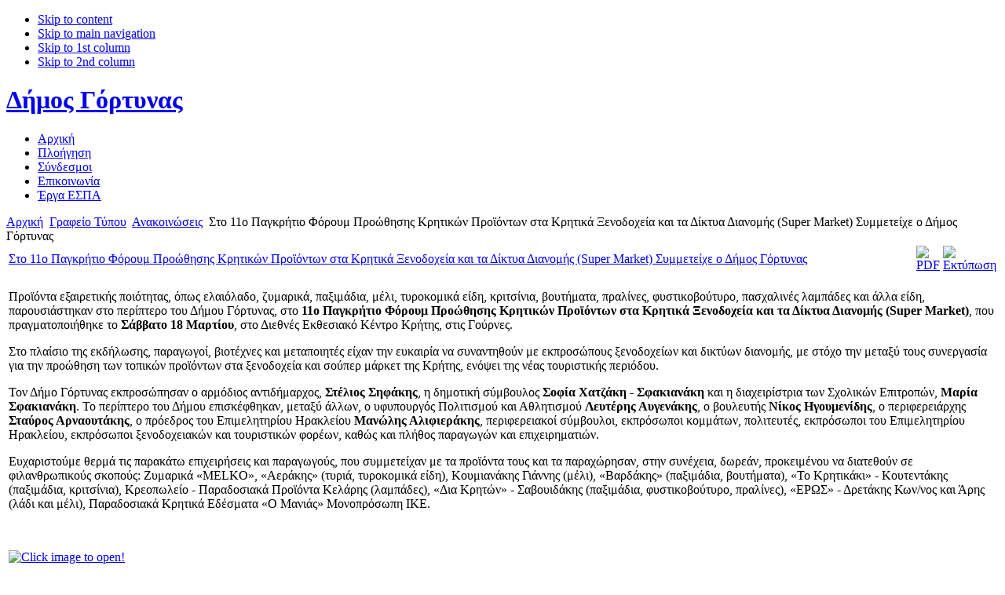

--- FILE ---
content_type: text/html; charset=utf-8
request_url: https://gortyna.gov.gr/index.php/lang-el/pressoffice-men/anakoinoseis/1999-sto-11o-pagkritio-foroum-proothisis-kritikon-proionton-sta-kritika-xenodocheia-kai-ta-diktya-dianomis-super-market-symmeteiche-o-dimos-gortynas
body_size: 6203
content:
<!DOCTYPE html PUBLIC "-//W3C//DTD XHTML 1.0 Transitional//EN" "http://www.w3.org/TR/xhtml1/DTD/xhtml1-transitional.dtd">

<html xmlns="http://www.w3.org/1999/xhtml" xml:lang="el-gr" lang="el-gr">

<head>
  <base href="https://gortyna.gov.gr/index.php/pressoffice-men/anakoinoseis/1999-sto-11o-pagkritio-foroum-proothisis-kritikon-proionton-sta-kritika-xenodocheia-kai-ta-diktya-dianomis-super-market-symmeteiche-o-dimos-gortynas" />
  <meta http-equiv="content-type" content="text/html; charset=utf-8" />
  <meta name="robots" content="index, follow" />
  <meta name="keywords" content="Γόρτυνα,Δήμος Γόρτυνας,Οδηγός πόλης,δημοτικές υπηρεσίες,τεχνικές υπηρεσίες,δημοτικές επιχειρήσεις,διευθύνσεις." />
  <meta name="title" content="Στο 11ο Παγκρήτιο Φόρουμ Προώθησης Κρητικών Προϊόντων στα Κρητικά Ξενοδοχεία και τα Δίκτυα Διανομής (Super Market) Συμμετείχε ο Δήμος Γόρτυνας" />
  <meta name="author" content="Alkis Meramvelliotakis" />
  <meta name="description" content="Ο επίσημος δικτυακός τόπος του Δήμου Γόρτυνας." />
  <meta name="generator" content="Joomla! 1.5 - Open Source Content Management" />
  <title>Στο 11ο Παγκρήτιο Φόρουμ Προώθησης Κρητικών Προϊόντων στα Κρητικά Ξενοδοχεία και τα Δίκτυα Διανομής (Super Market) Συμμετείχε ο Δήμος Γόρτυνας</title>
  <link href="/templates/ja_genista/favicon.ico" rel="shortcut icon" type="image/x-icon" />
  <link rel="stylesheet" href="https://www.gortyna.gov.gr/plugins/system/jceutilities/css/jceutilities-200.css" type="text/css" />
  <link rel="stylesheet" href="https://www.gortyna.gov.gr/plugins/system/jceutilities/tmpl/standard/css/style.css" type="text/css" />
  <link rel="stylesheet" href="https://www.gortyna.gov.gr//modules/mod_jaslideshow/ja_slideshow/ja-slideshow.css" type="text/css" />
  <script type="text/javascript" src="https://www.gortyna.gov.gr/plugins/system/jceutilities/js/embed.js"></script>
  <script type="text/javascript" src="https://www.gortyna.gov.gr/plugins/system/jceutilities/js/jquery-126.js"></script>
  <script type="text/javascript" src="https://www.gortyna.gov.gr/plugins/system/jceutilities/js/jceutilities-200.js"></script>
  <script type="text/javascript" src="/media/system/js/mootools.js"></script>
  <script type="text/javascript" src="/media/system/js/caption.js"></script>
  <script type="text/javascript">
	var jcexhtmlembed=1;jQuery(document).ready(function(){jceutilities({'popup':{'legacy':0,'convert':0,'resize':0,'icons':1,'overlay':1,'overlayopacity':0.8,'overlaycolor':"#000000",'fadespeed':500,'scalespeed':500,'template':"standard",'templatecustom':"",'templatepath':"plugins/system/jceutilities/tmpl"},'tootlip':{'classname':"tooltip",'opacity':1,'speed':150,'position':"br",'offsets':"{'x': 16, 'y': 16}"},'imgpath':"plugins/system/jceutilities/img",'pngfix':0,'wmode':0});});
  </script>
  <!-- JW "Simple Image Gallery PRO" Plugin (v1.2) starts here -->
						<script type="text/javascript" src="https://www.gortyna.gov.gr/plugins/content/jwsigpro/lytebox/greek/lytebox.php"></script>
						<style type="text/css" media="all">
							@import "https://www.gortyna.gov.gr/plugins/content/jwsigpro/lytebox/greek/lytebox.css";
							@import "https://www.gortyna.gov.gr/plugins/content/jwsigpro/sigpro_yb.css";
						</style>
					<!--[if IE 7]>
					<style type="text/css" media="all">
						.sig_cont .sig_thumb a span.sig_pseudocaption,.sig_cont .sig_thumb a:hover span.sig_pseudocaption {bottom:10px;left:0px;}
						.sig_cont .sig_thumb a span.sig_caption,.sig_cont .sig_thumb a:hover span.sig_caption {bottom:10px;left:0px;}
					</style>
					<![endif]-->

					<!--[if lte IE 6]>
					<style type="text/css" media="all">
						.sig_cont .sig_thumb a span.sig_pseudocaption,.sig_cont .sig_thumb a:hover span.sig_pseudocaption {bottom:5px;left:5px;}
						.sig_cont .sig_thumb a span.sig_caption,.sig_cont .sig_thumb a:hover span.sig_caption {bottom:5px;left:5px;}
					</style>
					<![endif]-->
					<!-- JW "Simple Image Gallery PRO" Plugin (v1.2) ends here -->
  <style type="text/css" media="all">#sigid0_a60b001ceb4c557dd178eddcbc720bec.sig .sig_cont {width:220px;height:170px;}</style>


<link rel="stylesheet" href="https://www.gortyna.gov.gr/templates/system/css/system.css" type="text/css" />
<link rel="stylesheet" href="https://www.gortyna.gov.gr/templates/system/css/general.css" type="text/css" />
<link rel="stylesheet" href="https://www.gortyna.gov.gr/templates/ja_genista/css/template.css" type="text/css" />

<script language="javascript" type="text/javascript" src="https://www.gortyna.gov.gr/templates/ja_genista/scripts/ja.script.js"></script>

			<script type="text/javascript">
			var currentFontSize = 3;
			</script>
		<link href="https://www.gortyna.gov.gr/templates/ja_genista/ja_menus/ja_splitmenu/ja-splitmenu.css" rel="stylesheet" type="text/css" />
<link rel="stylesheet" href="https://www.gortyna.gov.gr/templates/ja_genista/css/colors/green.css" type="text/css" />
<link rel="stylesheet" href="https://www.gortyna.gov.gr/templates/ja_genista/css/editor_content.css" type="text/css" />

<!--[if lte IE 6]>
<style type="text/css">
.clearfix {height: 1%;}
h1.logo a, h1.logo a:hover, img, .ja-slideshow-mask, H3,#ja-slidebar ul li a,
#ja-wrapper-top, #ja-wrapper-bottom, #ja-wrapper-inner, #ja-contentslider {
	background-position: -1000px;
	behavior: url("https://www.gortyna.gov.gr/templates/ja_genista/scripts/iepngfix.htc");
}
#maps img {
behavior:none;
}
</style>

<![endif]-->

<!--[if gte IE 7.0]>
<style type="text/css">
.clearfix {display: inline-block;}
</style>
<![endif]-->



</head>

<body id="bd" class="wide fs3">
<a name="Top" id="Top"></a>
<ul class="accessibility">
	<li><a href="#ja-content" title="Skip to content">Skip to content</a></li>
	<li><a href="#ja-mainnav" title="Skip to main navigation">Skip to main navigation</a></li>
	<li><a href="#ja-col1" title="Skip to 1st column">Skip to 1st column</a></li>
	<li><a href="#ja-col2" title="Skip to 2nd column">Skip to 2nd column</a></li>
</ul>

<div id="ja-mainwrapper">
<div id="ja-wrapper">
<div id="ja-wrapper-top">
</div>
<div id="ja-wrapper-inner" class="clearfix">

<!-- BEGIN: HEADER -->
<div id="ja-header">

	<h1 class="logo"><a href="/index.php" title="Δήμος Γόρτυνας">Δήμος Γόρτυνας</a></h1>

	<div id="ja-mainnav">
	<div id="ja-splitmenu" class="mainlevel clearfix">
<ul><li class="first-item"><a href="/index.php/lang-el/arxikh" class="first-item" id="menu237" title="Αρχική"><span>Αρχική</span></a></li><li ><a href="/index.php/lang-el/sitemap-men"  id="menu122" title="Πλοήγηση"><span>Πλοήγηση</span></a></li><li ><a href="/index.php/lang-el/syndesmoi"  id="menu169" title="Σύνδεσμοι"><span>Σύνδεσμοι</span></a></li><li ><a href="/index.php/lang-el/contact-men"  id="menu123" title="Επικοινωνία"><span>Επικοινωνία</span></a></li><li class="last-item"><a href="http://www.gortyna.gov.gr/index.php/lang-el/pressoffice-men/39-anakoinoseis-deltia-typou/963-espa" class="last-item" id="menu472" title="Έργα ΕΣΠΑ"><span>Έργα ΕΣΠΑ</span></a></li></ul>
</div>	</div>

	
	
  
</div>
<!-- END: HEADER -->



<div id="ja-containerwrap">
	<div id="ja-container" class="clearfix">

		<!-- BEGIN: CONTENT -->
		<div id="ja-content">
    <div class="innerpad">

				<div id="ja-pathway">
				<span class="breadcrumbs pathway">
<a href="https://www.gortyna.gov.gr/" class="pathway">Αρχική</a> <img src="/templates/ja_genista/images/arrow.png" alt=""  /> <a href="/index.php/lang-el/pressoffice-men" class="pathway">Γραφείο Τύπου</a> <img src="/templates/ja_genista/images/arrow.png" alt=""  /> <a href="/index.php/lang-el/pressoffice-men/anakoinoseis" class="pathway">Ανακοινώσεις</a> <img src="/templates/ja_genista/images/arrow.png" alt=""  /> Στο 11ο Παγκρήτιο Φόρουμ Προώθησης Κρητικών Προϊόντων στα Κρητικά Ξενοδοχεία και τα Δίκτυα Διανομής (Super Market) Συμμετείχε ο Δήμος Γόρτυνας</span>

			</div>
					
			<table class="contentpaneopen">
<tr>
		<td class="contentheading" width="100%">
				<a href="/index.php/lang-el/pressoffice-men/anakoinoseis/1999-sto-11o-pagkritio-foroum-proothisis-kritikon-proionton-sta-kritika-xenodocheia-kai-ta-diktya-dianomis-super-market-symmeteiche-o-dimos-gortynas" class="contentpagetitle">
			Στο 11ο Παγκρήτιο Φόρουμ Προώθησης Κρητικών Προϊόντων στα Κρητικά Ξενοδοχεία και τα Δίκτυα Διανομής (Super Market) Συμμετείχε ο Δήμος Γόρτυνας</a>
			</td>
						<td align="right" width="100%" class="buttonheading">
		<a href="/index.php/lang-el/pressoffice-men/anakoinoseis/1999-sto-11o-pagkritio-foroum-proothisis-kritikon-proionton-sta-kritika-xenodocheia-kai-ta-diktya-dianomis-super-market-symmeteiche-o-dimos-gortynas?format=pdf" title="PDF" onclick="window.open(this.href,'win2','status=no,toolbar=no,scrollbars=yes,titlebar=no,menubar=no,resizable=yes,width=640,height=480,directories=no,location=no'); return false;" rel="nofollow"><img src="/templates/ja_genista/images/pdf_button.png" alt="PDF"  /></a>		</td>
		
				<td align="right" width="100%" class="buttonheading">
		<a href="/index.php/lang-el/pressoffice-men/anakoinoseis/1999-sto-11o-pagkritio-foroum-proothisis-kritikon-proionton-sta-kritika-xenodocheia-kai-ta-diktya-dianomis-super-market-symmeteiche-o-dimos-gortynas?tmpl=component&amp;print=1&amp;page=" title="Εκτύπωση" onclick="window.open(this.href,'win2','status=no,toolbar=no,scrollbars=yes,titlebar=no,menubar=no,resizable=yes,width=640,height=480,directories=no,location=no'); return false;" rel="nofollow"><img src="/templates/ja_genista/images/printButton.png" alt="Εκτύπωση"  /></a>		</td>
		
					</tr>
</table>

<table class="contentpaneopen">



<tr>
<td valign="top">

</p>
<p>Προϊόντα εξαιρετικής ποιότητας, όπως ελαιόλαδο, ζυμαρικά, παξιμάδια, μέλι, τυροκομικά είδη, κριτσίνια, βουτήματα, πραλίνες, φυστικοβούτυρο, πασχαλινές λαμπάδες και άλλα είδη, παρουσιάστηκαν στο περίπτερο του Δήμου Γόρτυνας, στο <strong>11ο Παγκρήτιο Φόρουμ Προώθησης Κρητικών Προϊόντων στα Κρητικά Ξενοδοχεία και τα Δίκτυα Διανομής (Super Market)</strong>, που πραγματοποιήθηκε το <strong>Σάββατο 18 Μαρτίου</strong>, στο Διεθνές Εκθεσιακό Κέντρο Κρήτης, στις Γούρνες.</p>
<p>Στο πλαίσιο της εκδήλωσης, παραγωγοί, βιοτέχνες και μεταποιητές είχαν την ευκαιρία να συναντηθούν με εκπροσώπους ξενοδοχείων και δικτύων διανομής, με στόχο την μεταξύ τους συνεργασία για την προώθηση των τοπικών προϊόντων στα ξενοδοχεία και σούπερ μάρκετ της Κρήτης, ενόψει της νέας τουριστικής περιόδου.</p>
<p>Τον Δήμο Γόρτυνας εκπροσώπησαν ο αρμόδιος αντιδήμαρχος, <strong>Στέλιος Σηφάκης</strong>, η δημοτική σύμβουλος <strong>Σοφία Χατζάκη - Σφακιανάκη</strong> και η διαχειρίστρια των Σχολικών Επιτροπών, <strong>Μαρία Σφακιανάκη</strong>. Το περίπτερο του Δήμου επισκέφθηκαν, μεταξύ άλλων, ο υφυπουργός Πολιτισμού και Αθλητισμού <strong>Λευτέρης Αυγενάκης</strong>, ο βουλευτής <strong>Νίκος Ηγουμενίδης</strong>, ο περιφερειάρχης <strong>Σταύρος Αρναουτάκης</strong>, ο πρόεδρος του Επιμελητηρίου Ηρακλείου <strong>Μανώλης Αλιφιεράκης</strong>, περιφερειακοί σύμβουλοι, εκπρόσωποι κομμάτων, πολιτευτές, εκπρόσωποι του Επιμελητηρίου Ηρακλείου, εκπρόσωποι ξενοδοχειακών και τουριστικών φορέων, καθώς και πλήθος παραγωγών και επιχειρηματιών.</p>
<p>Ευχαριστούμε θερμά τις παρακάτω επιχειρήσεις και παραγωγούς, που συμμετείχαν με τα προϊόντα τους και τα παραχώρησαν, στην συνέχεια, δωρεάν, προκειμένου να διατεθούν σε φιλανθρωπικούς σκοπούς: Ζυμαρικά «MELKO», «Αεράκης» (τυριά, τυροκομικά είδη), Κουμιανάκης Γιάννης (μέλι), «Βαρδάκης» (παξιμάδια, βουτήματα), «Το Κρητικάκι» - Κουτεντάκης (παξιμάδια, κριτσίνια), Κρεοπωλείο - Παραδοσιακά Προϊόντα Κελάρης (λαμπάδες), «Δια Κρητών» - Σαβουιδάκης (παξιμάδια, φυστικοβούτυρο, πραλίνες), «ΕΡΩΣ» - Δρετάκης Κων/νος και Άρης (λάδι και μέλι), Παραδοσιακά Κρητικά Εδέσματα «Ο Μανιάς» Μονοπρόσωπη ΙΚΕ.</p>
<p> </p>
<p><!-- JW "Simple Image Gallery PRO" Plugin (v1.2) starts here --><div id="sigid0_a60b001ceb4c557dd178eddcbc720bec" class="sig"><div class="sig_cont"><div class="sig_thumb"><a href="https://www.gortyna.gov.gr/images/stories/../ArticleImages/Grafeio_Typou/Deltia_Typou/2023/230320-sto-11o-pagkritio-foroum-proothisis-kritikon-proionton-sta-kritika-xenodocheia-kai-ta-diktya-dianomis-super-market-symmeteiche-o-dimos-gortynas/foroum_1.jpg" class="thickbox" rel="lytebox[sig0_a60b001ceb4c557dd178eddcbc720bec]" title="<b>foroum_1.jpg</b>" target="_blank"><img alt="Click image to open!" title="Click image to open!" src="https://www.gortyna.gov.gr/images/stories/temp/0f64fb9697a6632018ebc2414938f8b5.jpg" /></a></div></div><div class="sig_cont"><div class="sig_thumb"><a href="https://www.gortyna.gov.gr/images/stories/../ArticleImages/Grafeio_Typou/Deltia_Typou/2023/230320-sto-11o-pagkritio-foroum-proothisis-kritikon-proionton-sta-kritika-xenodocheia-kai-ta-diktya-dianomis-super-market-symmeteiche-o-dimos-gortynas/foroum_15.jpg" class="thickbox" rel="lytebox[sig0_a60b001ceb4c557dd178eddcbc720bec]" title="<b>foroum_15.jpg</b>" target="_blank"><img alt="Click image to open!" title="Click image to open!" src="https://www.gortyna.gov.gr/images/stories/temp/569f2ac44c02c84bce41bea565f9b946.jpg" /></a></div></div><div class="sig_cont"><div class="sig_thumb"><a href="https://www.gortyna.gov.gr/images/stories/../ArticleImages/Grafeio_Typou/Deltia_Typou/2023/230320-sto-11o-pagkritio-foroum-proothisis-kritikon-proionton-sta-kritika-xenodocheia-kai-ta-diktya-dianomis-super-market-symmeteiche-o-dimos-gortynas/foroum_17.jpg" class="thickbox" rel="lytebox[sig0_a60b001ceb4c557dd178eddcbc720bec]" title="<b>foroum_17.jpg</b>" target="_blank"><img alt="Click image to open!" title="Click image to open!" src="https://www.gortyna.gov.gr/images/stories/temp/25dd9a827de68b070c631d7596e2eed8.jpg" /></a></div></div><div class="sig_cont"><div class="sig_thumb"><a href="https://www.gortyna.gov.gr/images/stories/../ArticleImages/Grafeio_Typou/Deltia_Typou/2023/230320-sto-11o-pagkritio-foroum-proothisis-kritikon-proionton-sta-kritika-xenodocheia-kai-ta-diktya-dianomis-super-market-symmeteiche-o-dimos-gortynas/img_0587.jpg" class="thickbox" rel="lytebox[sig0_a60b001ceb4c557dd178eddcbc720bec]" title="<b>img_0587.jpg</b>" target="_blank"><img alt="Click image to open!" title="Click image to open!" src="https://www.gortyna.gov.gr/images/stories/temp/63806b2501041380c1f4ca05932da950.jpg" /></a></div></div><div class="sig_cont"><div class="sig_thumb"><a href="https://www.gortyna.gov.gr/images/stories/../ArticleImages/Grafeio_Typou/Deltia_Typou/2023/230320-sto-11o-pagkritio-foroum-proothisis-kritikon-proionton-sta-kritika-xenodocheia-kai-ta-diktya-dianomis-super-market-symmeteiche-o-dimos-gortynas/img_1739.jpg" class="thickbox" rel="lytebox[sig0_a60b001ceb4c557dd178eddcbc720bec]" title="<b>img_1739.jpg</b>" target="_blank"><img alt="Click image to open!" title="Click image to open!" src="https://www.gortyna.gov.gr/images/stories/temp/19c3b74557b3326e65e07992621541c3.jpg" /></a></div></div>
<div class="sig_clr"></div>
</div>
<!-- JW "Simple Image Gallery PRO" Plugin (v1.2) ends here -->

</p></td>
</tr>

</table>
<span class="article_separator">&nbsp;</span>


			
		</div>
		</div>
		<!-- END: CONTENT -->

				<!-- BEGIN: COLUMNS -->
		<div id="ja-colwrap">
		<div class="innerpad clearfix">

						<div id="ja-masscol" class="clearfix">
			  		<div class="moduletableslides">
					<script src="https://www.gortyna.gov.gr//modules/mod_jaslideshow/ja_slideshow/ja-slideshow.js" type="text/javascript"></script>
<div id="ja-slideshow-wrap">
<div id="ja-slideshow-case" class="ja-slideshow-case">
<img src="/images/SlideShow/img1.jpg" alt="Δήμος Γόρτυνας" title="Δήμος Γόρτυνας" />
</div>
<div class="ja-slideshow-mask1">&nbsp;</div><div class="ja-slideshow-mask2">&nbsp;</div><div class="ja-slideshow-mask3">&nbsp;</div><div class="ja-slideshow-mask4">&nbsp;</div><div id="ja-slidebar" class="ja-slidebar">
</div>
</div>

		<script type="text/javascript">

			JaSlideshow = new JaSlideshowClass({

					siteurl: 'https://www.gortyna.gov.gr/',

					type: 'fade',

					pan: '10',

					zoom: '10',

					width: 350,

					height: 210,

					url: 'images/SlideShow/',

					images: ['img1.jpg','img2.jpg','img3.jpg','img4.jpg'],

					
					
					duration: [3000, 5000],

					transition: Fx.Transitions.sineInOut ,

					navigation: 'none',

					resize: 0,

					classes: ['prev', 'next', 'active'],

					play : 'play',

					thumbnailre: [/\./, 't.']

					});

		</script>

		
		</div>
			<div class="moduletable">
					<form action="index.php" method="post">
	<div class="search">
		<input name="searchword" id="mod_search_searchword" maxlength="20" alt="Αναζήτηση" class="inputbox" type="text" size="20" value="αναζήτηση..."  onblur="if(this.value=='') this.value='αναζήτηση...';" onfocus="if(this.value=='αναζήτηση...') this.value='';" /><input type="submit" value="Αναζήτηση" class="button" onclick="this.form.searchword.focus();"/>	</div>
	<input type="hidden" name="task"   value="search" />
	<input type="hidden" name="option" value="com_search" />
</form>		</div>
			<div class="moduletable">
					<div class="comp_search"><a href="/index.php/lang-el/2008-09-07-20-02-22">σύνθετη αναζήτηση</a></div>		</div>
	
			</div>
									<div id="ja-bothcols" class="clearfix">
			  		<div class="moduletable">
					<h3>Έργα ΕΣΠΑ</h3>
					<a href="/index.php/lang-el/pressoffice-men/39-anakoinoseis-deltia-typou/963-espa" target="_blank"><img title="sima-espa.png" style="float: left; margin: 5px;" alt="sima-espa.png" src="/images/ArticleImages/Grafeio_Typou/Deltia_Typou/espa/sima-espa.png" width="312" height="61" /></a>		</div>
			<div class="moduletable">
					<a href="/index.php/lang-el/pressoffice-men/anakoinoseis/1525-istoriko-idrysis-tou-mouseiou"><img height="105" width="315" src="/images/banners/MouseioGergeri_315x105.png" style="float: left; margin: 5px 5px 20px;" /></a>		</div>
	
			</div>
			
						<div id="ja-col1">
							  		<div class="moduletable">
					<h3>Επιλογές</h3>
					
<table width="100%" border="0" cellpadding="0" cellspacing="0">
<tr ><td><a href="/index.php/lang-el/dimotiki-archi" class="mainlevel" >Δημοτική Αρχή</a></td></tr>
<tr ><td><a href="/index.php/lang-el/dimos-gortynas" class="mainlevel" >Δήμος Γόρτυνας</a></td></tr>
<tr ><td><a href="/index.php/lang-el/exypiretisi-tou-politi" class="mainlevel" >Εξυπηρέτηση του Πολίτη</a></td></tr>
<tr ><td><a href="/index.php/lang-el/pressoffice-men" class="mainlevel" >Γραφείο Τύπου</a>

<div style="padding-left: 4px"><img src="/templates/ja_genista/images/indent1.png" alt="" /><a href="/index.php/lang-el/pressoffice-men/anakoinoseis" class="sublevel" id="active_menu">Ανακοινώσεις</a></div>
<div style="padding-left: 4px"><img src="/templates/ja_genista/images/indent1.png" alt="" /><a href="/index.php/lang-el/pressoffice-men/deltia-typou" class="sublevel" >Δελτία Τύπου</a></div>
<div style="padding-left: 4px"><img src="/templates/ja_genista/images/indent1.png" alt="" /><a href="/index.php/lang-el/pressoffice-men/prokiryxeis-a-diagonismoi" class="sublevel" >Προκηρύξεις &amp; Διαγωνισμοί</a></div>
<div style="padding-left: 4px"><img src="/templates/ja_genista/images/indent1.png" alt="" /><a href="/index.php/lang-el/pressoffice-men/ekdiloseis" class="sublevel" >Εκδηλώσεις</a></div>
<div style="padding-left: 4px"><img src="/templates/ja_genista/images/indent1.png" alt="" /><a href="/index.php/lang-el/pressoffice-men/photos-men" class="sublevel" >Φωτογραφίες</a></div>
</td></tr>
</table>		</div>
			<div class="moduletable">
					<div class="bannergroup">

<div class="banneritem"><a href="/index.php/lang-el/component/banners/click/8"><img src="https://www.gortyna.gov.gr/images/banners/gortyna_map_153x143.jpg" alt="Χάρτης Περιοχής"  /></a><div class="clr"></div>
	</div>

</div>		</div>
			<div class="moduletable">
					<script type="text/javascript">
var gaJsHost = (("https:" == document.location.protocol) ? "https://ssl." : "http://www.");
document.write(unescape("%3Cscript src='" + gaJsHost + "google-analytics.com/ga.js' type='text/javascript'%3E%3C/script%3E"));
</script>
<script type="text/javascript">
var pageTracker = _gat._getTracker("UA-7382141-6");
pageTracker._setDomainName("agiavarvara.gov.gr");
pageTracker._initData();
pageTracker._trackPageview();
</script>
		</div>
	
			</div>
			
						<div id="ja-col2">
			  		<div class="moduletable">
					<div class="bannergroup">

<div class="banneritem"><a href="/index.php/lang-el/component/banners/click/15" target="_blank"><img src="https://www.gortyna.gov.gr/images/banners/QR-Code-Aigialou-Paralias.png" alt="QR Code Παραχωρήσεων Απλής Χρήσης Αιγιαλού – Παραλίας"  /></a><div class="clr"></div>
	</div>
<div class="banneritem"><a href="/index.php/lang-el/component/banners/click/13" target="_blank"><img src="https://www.gortyna.gov.gr/images/banners/symvouleftiki.jpg" alt="Εξατομικευμένη Ψυχοκοινωνική Παρέμβαση και Συμβουλευτική για Μαθησιακές Δυσκολίες"  /></a><div class="clr"></div>
	</div>
<div class="banneritem"><a href="/index.php/lang-el/component/banners/click/14" target="_blank"><img src="https://www.gortyna.gov.gr/images/banners/banner-160.jpg" alt="Εξάλειψη της Βίας κατά των Γυναικών"  /></a><div class="clr"></div>
	</div>
<div class="banneritem"><a href="/index.php/lang-el/component/banners/click/10" target="_blank"><img src="https://www.gortyna.gov.gr/images/banners/kifi_banner2.gif" alt="Κέντρο Ημερήσιας Φροντίδας Ηλικιωμένων"  /></a><div class="clr"></div>
	</div>
<div class="banneritem"><a href="/index.php/lang-el/component/banners/click/9" target="_blank"><img src="https://www.gortyna.gov.gr/images/banners/kk_banner.gif" alt="Κέντρο Κοινότητας Δήμου Γόρτυνας"  /></a><div class="clr"></div>
	</div>
<div class="banneritem"><a href="/index.php/lang-el/component/banners/click/3" target="_blank"><img src="https://www.gortyna.gov.gr/images/banners/keplogo.gif" alt="ΚΕΠ"  /></a><div class="clr"></div>
	</div>
<div class="banneritem"><a href="/index.php/lang-el/component/banners/click/5" target="_blank"><img src="https://www.gortyna.gov.gr/images/banners/kedke_logo.gif" alt="ΚΕΔΚΕ"  /></a><div class="clr"></div>
	</div>
<div class="banneritem"><a href="/index.php/lang-el/component/banners/click/4" target="_blank"><img src="https://www.gortyna.gov.gr/images/banners/fundinglogo.jpg" alt="Χρηματοδότηση"  /></a><div class="clr"></div>
	</div>
<div class="banneritem"><a href="/index.php/lang-el/component/banners/click/6" target="_blank"><img src="https://www.gortyna.gov.gr/images/banners/INTERMEDIA_Logo.jpg" alt="INTERMEDIA"  /></a><div class="clr"></div>
	</div>

</div>		</div>
	
			</div>
			
		</div>

		</div><br />
		
		<!-- END: COLUMNS -->
</div>




<!-- BEGIN: FOOTER -->
<div id="ja-footer">

	<ul class="menu"><li class="item141"><a href="/index.php/lang-el/2008-07-27-19-20-49"><span>Αρχική</span></a></li><li class="item138"><a href="/index.php/lang-el/2008-07-27-19-15-32"><span>Όροι Χρήσης</span></a></li><li class="item139"><a href="/index.php/lang-el/-2000-2006"><span>Χρηματοδότηση</span></a></li><li class="item140"><a href="http://www.intermedia.com.gr"><span>Ανάδοχος Έργου</span></a></li><li class="item143"><a href="/index.php/lang-el/sitemap-men"><span>Πλοήγηση</span></a></li><li class="item142"><a href="/index.php/lang-el/contact-men"><span>Επικοινωνία</span></a></li><li class="item229"><a href="/index.php/lang-el/2008-09-07-20-02-22"><span>Αναζήτηση</span></a></li></ul>
	<div class="powerby">
		
	</div>

		  <div id="ja-usercolorswrap">
	  <div id="ja-usercolors" class="clearfix">
    				<ul class="ja-usertools-res">
			
			<li><img style="cursor: pointer;" title="Μικρή ανάλυση " src="https://www.gortyna.gov.gr/templates/ja_genista/images/user-screen1.png" alt="narrow screen resolution" id="ja-tool-narrow" onclick="switchTool('ja_genista_ja_screen','narrow');return false;" /></li>
			
			<li><img style="cursor: pointer;" title="Ευρεία ανάλυση " src="https://www.gortyna.gov.gr/templates/ja_genista/images/user-screen2-hilite.png" alt="wide screen resolution" id="ja-tool-wide" onclick="switchTool('ja_genista_ja_screen','wide');return false;" /></li>
						</ul>
					<ul class="ja-usertools-font">
	      	<li><img style="cursor: pointer;" title="Αύξηση μεγέθους γραμματοσειράς" src="https://www.gortyna.gov.gr/templates/ja_genista/images/user-increase.png" alt="Αύξηση μεγέθους γραμματοσειράς" id="ja-tool-increase" onclick="switchFontSize('ja_genista_ja_font','inc'); return false;" /></li>
		    <li><img style="cursor: pointer;" title="Προκσθορισμένο μέγεθος γραματοσειράς" src="https://www.gortyna.gov.gr/templates/ja_genista/images/user-reset.png" alt="Προκσθορισμένο μέγεθος γραματοσειράς" id="ja-tool-reset" onclick="switchFontSize('ja_genista_ja_font',3); return false;" /></li>
		    <li><img style="cursor: pointer;" title="Μείωση μεγέθους γραμματοσειράς" src="https://www.gortyna.gov.gr/templates/ja_genista/images/user-decrease.png" alt="Μείωση μεγέθους γραμματοσειράς" id="ja-tool-decrease" onclick="switchFontSize('ja_genista_ja_font','dec'); return false;" /></li>
			</ul>
			<script type="text/javascript">var CurrentFontSize=parseInt('3');</script>
			
	  </div></div>
	

</div>
<!-- END: FOOTER -->

</div>
</div>
<div id="ja-wrapper-bottom">
</div>
</div>
</div>
	
<script type="text/javascript">
switchFontSize('ja_genista_ja_font','inc');
switchFontSize('ja_genista_ja_font','dec');
</script>
</body>

</html>